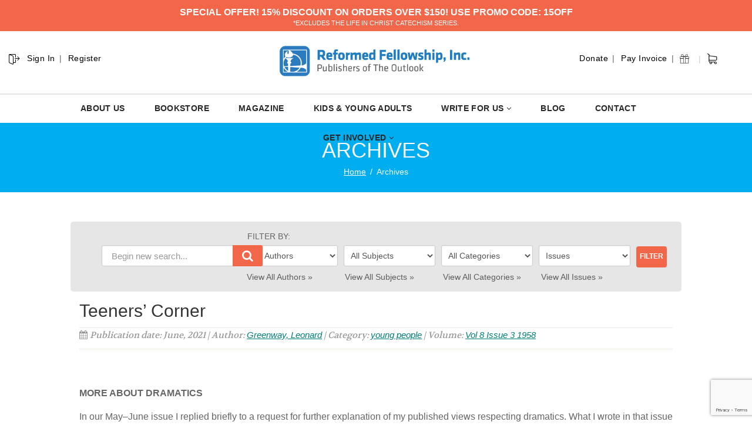

--- FILE ---
content_type: text/html; charset=utf-8
request_url: https://www.google.com/recaptcha/api2/anchor?ar=1&k=6Ld2sKkUAAAAABFaEgrqt0EJ5zhWebWQLqOCXyGk&co=aHR0cHM6Ly9vdXRsb29rLnJlZm9ybWVkZmVsbG93c2hpcC5uZXQ6NDQz&hl=en&v=N67nZn4AqZkNcbeMu4prBgzg&size=invisible&anchor-ms=120000&execute-ms=30000&cb=crlx70vrm1nc
body_size: 48651
content:
<!DOCTYPE HTML><html dir="ltr" lang="en"><head><meta http-equiv="Content-Type" content="text/html; charset=UTF-8">
<meta http-equiv="X-UA-Compatible" content="IE=edge">
<title>reCAPTCHA</title>
<style type="text/css">
/* cyrillic-ext */
@font-face {
  font-family: 'Roboto';
  font-style: normal;
  font-weight: 400;
  font-stretch: 100%;
  src: url(//fonts.gstatic.com/s/roboto/v48/KFO7CnqEu92Fr1ME7kSn66aGLdTylUAMa3GUBHMdazTgWw.woff2) format('woff2');
  unicode-range: U+0460-052F, U+1C80-1C8A, U+20B4, U+2DE0-2DFF, U+A640-A69F, U+FE2E-FE2F;
}
/* cyrillic */
@font-face {
  font-family: 'Roboto';
  font-style: normal;
  font-weight: 400;
  font-stretch: 100%;
  src: url(//fonts.gstatic.com/s/roboto/v48/KFO7CnqEu92Fr1ME7kSn66aGLdTylUAMa3iUBHMdazTgWw.woff2) format('woff2');
  unicode-range: U+0301, U+0400-045F, U+0490-0491, U+04B0-04B1, U+2116;
}
/* greek-ext */
@font-face {
  font-family: 'Roboto';
  font-style: normal;
  font-weight: 400;
  font-stretch: 100%;
  src: url(//fonts.gstatic.com/s/roboto/v48/KFO7CnqEu92Fr1ME7kSn66aGLdTylUAMa3CUBHMdazTgWw.woff2) format('woff2');
  unicode-range: U+1F00-1FFF;
}
/* greek */
@font-face {
  font-family: 'Roboto';
  font-style: normal;
  font-weight: 400;
  font-stretch: 100%;
  src: url(//fonts.gstatic.com/s/roboto/v48/KFO7CnqEu92Fr1ME7kSn66aGLdTylUAMa3-UBHMdazTgWw.woff2) format('woff2');
  unicode-range: U+0370-0377, U+037A-037F, U+0384-038A, U+038C, U+038E-03A1, U+03A3-03FF;
}
/* math */
@font-face {
  font-family: 'Roboto';
  font-style: normal;
  font-weight: 400;
  font-stretch: 100%;
  src: url(//fonts.gstatic.com/s/roboto/v48/KFO7CnqEu92Fr1ME7kSn66aGLdTylUAMawCUBHMdazTgWw.woff2) format('woff2');
  unicode-range: U+0302-0303, U+0305, U+0307-0308, U+0310, U+0312, U+0315, U+031A, U+0326-0327, U+032C, U+032F-0330, U+0332-0333, U+0338, U+033A, U+0346, U+034D, U+0391-03A1, U+03A3-03A9, U+03B1-03C9, U+03D1, U+03D5-03D6, U+03F0-03F1, U+03F4-03F5, U+2016-2017, U+2034-2038, U+203C, U+2040, U+2043, U+2047, U+2050, U+2057, U+205F, U+2070-2071, U+2074-208E, U+2090-209C, U+20D0-20DC, U+20E1, U+20E5-20EF, U+2100-2112, U+2114-2115, U+2117-2121, U+2123-214F, U+2190, U+2192, U+2194-21AE, U+21B0-21E5, U+21F1-21F2, U+21F4-2211, U+2213-2214, U+2216-22FF, U+2308-230B, U+2310, U+2319, U+231C-2321, U+2336-237A, U+237C, U+2395, U+239B-23B7, U+23D0, U+23DC-23E1, U+2474-2475, U+25AF, U+25B3, U+25B7, U+25BD, U+25C1, U+25CA, U+25CC, U+25FB, U+266D-266F, U+27C0-27FF, U+2900-2AFF, U+2B0E-2B11, U+2B30-2B4C, U+2BFE, U+3030, U+FF5B, U+FF5D, U+1D400-1D7FF, U+1EE00-1EEFF;
}
/* symbols */
@font-face {
  font-family: 'Roboto';
  font-style: normal;
  font-weight: 400;
  font-stretch: 100%;
  src: url(//fonts.gstatic.com/s/roboto/v48/KFO7CnqEu92Fr1ME7kSn66aGLdTylUAMaxKUBHMdazTgWw.woff2) format('woff2');
  unicode-range: U+0001-000C, U+000E-001F, U+007F-009F, U+20DD-20E0, U+20E2-20E4, U+2150-218F, U+2190, U+2192, U+2194-2199, U+21AF, U+21E6-21F0, U+21F3, U+2218-2219, U+2299, U+22C4-22C6, U+2300-243F, U+2440-244A, U+2460-24FF, U+25A0-27BF, U+2800-28FF, U+2921-2922, U+2981, U+29BF, U+29EB, U+2B00-2BFF, U+4DC0-4DFF, U+FFF9-FFFB, U+10140-1018E, U+10190-1019C, U+101A0, U+101D0-101FD, U+102E0-102FB, U+10E60-10E7E, U+1D2C0-1D2D3, U+1D2E0-1D37F, U+1F000-1F0FF, U+1F100-1F1AD, U+1F1E6-1F1FF, U+1F30D-1F30F, U+1F315, U+1F31C, U+1F31E, U+1F320-1F32C, U+1F336, U+1F378, U+1F37D, U+1F382, U+1F393-1F39F, U+1F3A7-1F3A8, U+1F3AC-1F3AF, U+1F3C2, U+1F3C4-1F3C6, U+1F3CA-1F3CE, U+1F3D4-1F3E0, U+1F3ED, U+1F3F1-1F3F3, U+1F3F5-1F3F7, U+1F408, U+1F415, U+1F41F, U+1F426, U+1F43F, U+1F441-1F442, U+1F444, U+1F446-1F449, U+1F44C-1F44E, U+1F453, U+1F46A, U+1F47D, U+1F4A3, U+1F4B0, U+1F4B3, U+1F4B9, U+1F4BB, U+1F4BF, U+1F4C8-1F4CB, U+1F4D6, U+1F4DA, U+1F4DF, U+1F4E3-1F4E6, U+1F4EA-1F4ED, U+1F4F7, U+1F4F9-1F4FB, U+1F4FD-1F4FE, U+1F503, U+1F507-1F50B, U+1F50D, U+1F512-1F513, U+1F53E-1F54A, U+1F54F-1F5FA, U+1F610, U+1F650-1F67F, U+1F687, U+1F68D, U+1F691, U+1F694, U+1F698, U+1F6AD, U+1F6B2, U+1F6B9-1F6BA, U+1F6BC, U+1F6C6-1F6CF, U+1F6D3-1F6D7, U+1F6E0-1F6EA, U+1F6F0-1F6F3, U+1F6F7-1F6FC, U+1F700-1F7FF, U+1F800-1F80B, U+1F810-1F847, U+1F850-1F859, U+1F860-1F887, U+1F890-1F8AD, U+1F8B0-1F8BB, U+1F8C0-1F8C1, U+1F900-1F90B, U+1F93B, U+1F946, U+1F984, U+1F996, U+1F9E9, U+1FA00-1FA6F, U+1FA70-1FA7C, U+1FA80-1FA89, U+1FA8F-1FAC6, U+1FACE-1FADC, U+1FADF-1FAE9, U+1FAF0-1FAF8, U+1FB00-1FBFF;
}
/* vietnamese */
@font-face {
  font-family: 'Roboto';
  font-style: normal;
  font-weight: 400;
  font-stretch: 100%;
  src: url(//fonts.gstatic.com/s/roboto/v48/KFO7CnqEu92Fr1ME7kSn66aGLdTylUAMa3OUBHMdazTgWw.woff2) format('woff2');
  unicode-range: U+0102-0103, U+0110-0111, U+0128-0129, U+0168-0169, U+01A0-01A1, U+01AF-01B0, U+0300-0301, U+0303-0304, U+0308-0309, U+0323, U+0329, U+1EA0-1EF9, U+20AB;
}
/* latin-ext */
@font-face {
  font-family: 'Roboto';
  font-style: normal;
  font-weight: 400;
  font-stretch: 100%;
  src: url(//fonts.gstatic.com/s/roboto/v48/KFO7CnqEu92Fr1ME7kSn66aGLdTylUAMa3KUBHMdazTgWw.woff2) format('woff2');
  unicode-range: U+0100-02BA, U+02BD-02C5, U+02C7-02CC, U+02CE-02D7, U+02DD-02FF, U+0304, U+0308, U+0329, U+1D00-1DBF, U+1E00-1E9F, U+1EF2-1EFF, U+2020, U+20A0-20AB, U+20AD-20C0, U+2113, U+2C60-2C7F, U+A720-A7FF;
}
/* latin */
@font-face {
  font-family: 'Roboto';
  font-style: normal;
  font-weight: 400;
  font-stretch: 100%;
  src: url(//fonts.gstatic.com/s/roboto/v48/KFO7CnqEu92Fr1ME7kSn66aGLdTylUAMa3yUBHMdazQ.woff2) format('woff2');
  unicode-range: U+0000-00FF, U+0131, U+0152-0153, U+02BB-02BC, U+02C6, U+02DA, U+02DC, U+0304, U+0308, U+0329, U+2000-206F, U+20AC, U+2122, U+2191, U+2193, U+2212, U+2215, U+FEFF, U+FFFD;
}
/* cyrillic-ext */
@font-face {
  font-family: 'Roboto';
  font-style: normal;
  font-weight: 500;
  font-stretch: 100%;
  src: url(//fonts.gstatic.com/s/roboto/v48/KFO7CnqEu92Fr1ME7kSn66aGLdTylUAMa3GUBHMdazTgWw.woff2) format('woff2');
  unicode-range: U+0460-052F, U+1C80-1C8A, U+20B4, U+2DE0-2DFF, U+A640-A69F, U+FE2E-FE2F;
}
/* cyrillic */
@font-face {
  font-family: 'Roboto';
  font-style: normal;
  font-weight: 500;
  font-stretch: 100%;
  src: url(//fonts.gstatic.com/s/roboto/v48/KFO7CnqEu92Fr1ME7kSn66aGLdTylUAMa3iUBHMdazTgWw.woff2) format('woff2');
  unicode-range: U+0301, U+0400-045F, U+0490-0491, U+04B0-04B1, U+2116;
}
/* greek-ext */
@font-face {
  font-family: 'Roboto';
  font-style: normal;
  font-weight: 500;
  font-stretch: 100%;
  src: url(//fonts.gstatic.com/s/roboto/v48/KFO7CnqEu92Fr1ME7kSn66aGLdTylUAMa3CUBHMdazTgWw.woff2) format('woff2');
  unicode-range: U+1F00-1FFF;
}
/* greek */
@font-face {
  font-family: 'Roboto';
  font-style: normal;
  font-weight: 500;
  font-stretch: 100%;
  src: url(//fonts.gstatic.com/s/roboto/v48/KFO7CnqEu92Fr1ME7kSn66aGLdTylUAMa3-UBHMdazTgWw.woff2) format('woff2');
  unicode-range: U+0370-0377, U+037A-037F, U+0384-038A, U+038C, U+038E-03A1, U+03A3-03FF;
}
/* math */
@font-face {
  font-family: 'Roboto';
  font-style: normal;
  font-weight: 500;
  font-stretch: 100%;
  src: url(//fonts.gstatic.com/s/roboto/v48/KFO7CnqEu92Fr1ME7kSn66aGLdTylUAMawCUBHMdazTgWw.woff2) format('woff2');
  unicode-range: U+0302-0303, U+0305, U+0307-0308, U+0310, U+0312, U+0315, U+031A, U+0326-0327, U+032C, U+032F-0330, U+0332-0333, U+0338, U+033A, U+0346, U+034D, U+0391-03A1, U+03A3-03A9, U+03B1-03C9, U+03D1, U+03D5-03D6, U+03F0-03F1, U+03F4-03F5, U+2016-2017, U+2034-2038, U+203C, U+2040, U+2043, U+2047, U+2050, U+2057, U+205F, U+2070-2071, U+2074-208E, U+2090-209C, U+20D0-20DC, U+20E1, U+20E5-20EF, U+2100-2112, U+2114-2115, U+2117-2121, U+2123-214F, U+2190, U+2192, U+2194-21AE, U+21B0-21E5, U+21F1-21F2, U+21F4-2211, U+2213-2214, U+2216-22FF, U+2308-230B, U+2310, U+2319, U+231C-2321, U+2336-237A, U+237C, U+2395, U+239B-23B7, U+23D0, U+23DC-23E1, U+2474-2475, U+25AF, U+25B3, U+25B7, U+25BD, U+25C1, U+25CA, U+25CC, U+25FB, U+266D-266F, U+27C0-27FF, U+2900-2AFF, U+2B0E-2B11, U+2B30-2B4C, U+2BFE, U+3030, U+FF5B, U+FF5D, U+1D400-1D7FF, U+1EE00-1EEFF;
}
/* symbols */
@font-face {
  font-family: 'Roboto';
  font-style: normal;
  font-weight: 500;
  font-stretch: 100%;
  src: url(//fonts.gstatic.com/s/roboto/v48/KFO7CnqEu92Fr1ME7kSn66aGLdTylUAMaxKUBHMdazTgWw.woff2) format('woff2');
  unicode-range: U+0001-000C, U+000E-001F, U+007F-009F, U+20DD-20E0, U+20E2-20E4, U+2150-218F, U+2190, U+2192, U+2194-2199, U+21AF, U+21E6-21F0, U+21F3, U+2218-2219, U+2299, U+22C4-22C6, U+2300-243F, U+2440-244A, U+2460-24FF, U+25A0-27BF, U+2800-28FF, U+2921-2922, U+2981, U+29BF, U+29EB, U+2B00-2BFF, U+4DC0-4DFF, U+FFF9-FFFB, U+10140-1018E, U+10190-1019C, U+101A0, U+101D0-101FD, U+102E0-102FB, U+10E60-10E7E, U+1D2C0-1D2D3, U+1D2E0-1D37F, U+1F000-1F0FF, U+1F100-1F1AD, U+1F1E6-1F1FF, U+1F30D-1F30F, U+1F315, U+1F31C, U+1F31E, U+1F320-1F32C, U+1F336, U+1F378, U+1F37D, U+1F382, U+1F393-1F39F, U+1F3A7-1F3A8, U+1F3AC-1F3AF, U+1F3C2, U+1F3C4-1F3C6, U+1F3CA-1F3CE, U+1F3D4-1F3E0, U+1F3ED, U+1F3F1-1F3F3, U+1F3F5-1F3F7, U+1F408, U+1F415, U+1F41F, U+1F426, U+1F43F, U+1F441-1F442, U+1F444, U+1F446-1F449, U+1F44C-1F44E, U+1F453, U+1F46A, U+1F47D, U+1F4A3, U+1F4B0, U+1F4B3, U+1F4B9, U+1F4BB, U+1F4BF, U+1F4C8-1F4CB, U+1F4D6, U+1F4DA, U+1F4DF, U+1F4E3-1F4E6, U+1F4EA-1F4ED, U+1F4F7, U+1F4F9-1F4FB, U+1F4FD-1F4FE, U+1F503, U+1F507-1F50B, U+1F50D, U+1F512-1F513, U+1F53E-1F54A, U+1F54F-1F5FA, U+1F610, U+1F650-1F67F, U+1F687, U+1F68D, U+1F691, U+1F694, U+1F698, U+1F6AD, U+1F6B2, U+1F6B9-1F6BA, U+1F6BC, U+1F6C6-1F6CF, U+1F6D3-1F6D7, U+1F6E0-1F6EA, U+1F6F0-1F6F3, U+1F6F7-1F6FC, U+1F700-1F7FF, U+1F800-1F80B, U+1F810-1F847, U+1F850-1F859, U+1F860-1F887, U+1F890-1F8AD, U+1F8B0-1F8BB, U+1F8C0-1F8C1, U+1F900-1F90B, U+1F93B, U+1F946, U+1F984, U+1F996, U+1F9E9, U+1FA00-1FA6F, U+1FA70-1FA7C, U+1FA80-1FA89, U+1FA8F-1FAC6, U+1FACE-1FADC, U+1FADF-1FAE9, U+1FAF0-1FAF8, U+1FB00-1FBFF;
}
/* vietnamese */
@font-face {
  font-family: 'Roboto';
  font-style: normal;
  font-weight: 500;
  font-stretch: 100%;
  src: url(//fonts.gstatic.com/s/roboto/v48/KFO7CnqEu92Fr1ME7kSn66aGLdTylUAMa3OUBHMdazTgWw.woff2) format('woff2');
  unicode-range: U+0102-0103, U+0110-0111, U+0128-0129, U+0168-0169, U+01A0-01A1, U+01AF-01B0, U+0300-0301, U+0303-0304, U+0308-0309, U+0323, U+0329, U+1EA0-1EF9, U+20AB;
}
/* latin-ext */
@font-face {
  font-family: 'Roboto';
  font-style: normal;
  font-weight: 500;
  font-stretch: 100%;
  src: url(//fonts.gstatic.com/s/roboto/v48/KFO7CnqEu92Fr1ME7kSn66aGLdTylUAMa3KUBHMdazTgWw.woff2) format('woff2');
  unicode-range: U+0100-02BA, U+02BD-02C5, U+02C7-02CC, U+02CE-02D7, U+02DD-02FF, U+0304, U+0308, U+0329, U+1D00-1DBF, U+1E00-1E9F, U+1EF2-1EFF, U+2020, U+20A0-20AB, U+20AD-20C0, U+2113, U+2C60-2C7F, U+A720-A7FF;
}
/* latin */
@font-face {
  font-family: 'Roboto';
  font-style: normal;
  font-weight: 500;
  font-stretch: 100%;
  src: url(//fonts.gstatic.com/s/roboto/v48/KFO7CnqEu92Fr1ME7kSn66aGLdTylUAMa3yUBHMdazQ.woff2) format('woff2');
  unicode-range: U+0000-00FF, U+0131, U+0152-0153, U+02BB-02BC, U+02C6, U+02DA, U+02DC, U+0304, U+0308, U+0329, U+2000-206F, U+20AC, U+2122, U+2191, U+2193, U+2212, U+2215, U+FEFF, U+FFFD;
}
/* cyrillic-ext */
@font-face {
  font-family: 'Roboto';
  font-style: normal;
  font-weight: 900;
  font-stretch: 100%;
  src: url(//fonts.gstatic.com/s/roboto/v48/KFO7CnqEu92Fr1ME7kSn66aGLdTylUAMa3GUBHMdazTgWw.woff2) format('woff2');
  unicode-range: U+0460-052F, U+1C80-1C8A, U+20B4, U+2DE0-2DFF, U+A640-A69F, U+FE2E-FE2F;
}
/* cyrillic */
@font-face {
  font-family: 'Roboto';
  font-style: normal;
  font-weight: 900;
  font-stretch: 100%;
  src: url(//fonts.gstatic.com/s/roboto/v48/KFO7CnqEu92Fr1ME7kSn66aGLdTylUAMa3iUBHMdazTgWw.woff2) format('woff2');
  unicode-range: U+0301, U+0400-045F, U+0490-0491, U+04B0-04B1, U+2116;
}
/* greek-ext */
@font-face {
  font-family: 'Roboto';
  font-style: normal;
  font-weight: 900;
  font-stretch: 100%;
  src: url(//fonts.gstatic.com/s/roboto/v48/KFO7CnqEu92Fr1ME7kSn66aGLdTylUAMa3CUBHMdazTgWw.woff2) format('woff2');
  unicode-range: U+1F00-1FFF;
}
/* greek */
@font-face {
  font-family: 'Roboto';
  font-style: normal;
  font-weight: 900;
  font-stretch: 100%;
  src: url(//fonts.gstatic.com/s/roboto/v48/KFO7CnqEu92Fr1ME7kSn66aGLdTylUAMa3-UBHMdazTgWw.woff2) format('woff2');
  unicode-range: U+0370-0377, U+037A-037F, U+0384-038A, U+038C, U+038E-03A1, U+03A3-03FF;
}
/* math */
@font-face {
  font-family: 'Roboto';
  font-style: normal;
  font-weight: 900;
  font-stretch: 100%;
  src: url(//fonts.gstatic.com/s/roboto/v48/KFO7CnqEu92Fr1ME7kSn66aGLdTylUAMawCUBHMdazTgWw.woff2) format('woff2');
  unicode-range: U+0302-0303, U+0305, U+0307-0308, U+0310, U+0312, U+0315, U+031A, U+0326-0327, U+032C, U+032F-0330, U+0332-0333, U+0338, U+033A, U+0346, U+034D, U+0391-03A1, U+03A3-03A9, U+03B1-03C9, U+03D1, U+03D5-03D6, U+03F0-03F1, U+03F4-03F5, U+2016-2017, U+2034-2038, U+203C, U+2040, U+2043, U+2047, U+2050, U+2057, U+205F, U+2070-2071, U+2074-208E, U+2090-209C, U+20D0-20DC, U+20E1, U+20E5-20EF, U+2100-2112, U+2114-2115, U+2117-2121, U+2123-214F, U+2190, U+2192, U+2194-21AE, U+21B0-21E5, U+21F1-21F2, U+21F4-2211, U+2213-2214, U+2216-22FF, U+2308-230B, U+2310, U+2319, U+231C-2321, U+2336-237A, U+237C, U+2395, U+239B-23B7, U+23D0, U+23DC-23E1, U+2474-2475, U+25AF, U+25B3, U+25B7, U+25BD, U+25C1, U+25CA, U+25CC, U+25FB, U+266D-266F, U+27C0-27FF, U+2900-2AFF, U+2B0E-2B11, U+2B30-2B4C, U+2BFE, U+3030, U+FF5B, U+FF5D, U+1D400-1D7FF, U+1EE00-1EEFF;
}
/* symbols */
@font-face {
  font-family: 'Roboto';
  font-style: normal;
  font-weight: 900;
  font-stretch: 100%;
  src: url(//fonts.gstatic.com/s/roboto/v48/KFO7CnqEu92Fr1ME7kSn66aGLdTylUAMaxKUBHMdazTgWw.woff2) format('woff2');
  unicode-range: U+0001-000C, U+000E-001F, U+007F-009F, U+20DD-20E0, U+20E2-20E4, U+2150-218F, U+2190, U+2192, U+2194-2199, U+21AF, U+21E6-21F0, U+21F3, U+2218-2219, U+2299, U+22C4-22C6, U+2300-243F, U+2440-244A, U+2460-24FF, U+25A0-27BF, U+2800-28FF, U+2921-2922, U+2981, U+29BF, U+29EB, U+2B00-2BFF, U+4DC0-4DFF, U+FFF9-FFFB, U+10140-1018E, U+10190-1019C, U+101A0, U+101D0-101FD, U+102E0-102FB, U+10E60-10E7E, U+1D2C0-1D2D3, U+1D2E0-1D37F, U+1F000-1F0FF, U+1F100-1F1AD, U+1F1E6-1F1FF, U+1F30D-1F30F, U+1F315, U+1F31C, U+1F31E, U+1F320-1F32C, U+1F336, U+1F378, U+1F37D, U+1F382, U+1F393-1F39F, U+1F3A7-1F3A8, U+1F3AC-1F3AF, U+1F3C2, U+1F3C4-1F3C6, U+1F3CA-1F3CE, U+1F3D4-1F3E0, U+1F3ED, U+1F3F1-1F3F3, U+1F3F5-1F3F7, U+1F408, U+1F415, U+1F41F, U+1F426, U+1F43F, U+1F441-1F442, U+1F444, U+1F446-1F449, U+1F44C-1F44E, U+1F453, U+1F46A, U+1F47D, U+1F4A3, U+1F4B0, U+1F4B3, U+1F4B9, U+1F4BB, U+1F4BF, U+1F4C8-1F4CB, U+1F4D6, U+1F4DA, U+1F4DF, U+1F4E3-1F4E6, U+1F4EA-1F4ED, U+1F4F7, U+1F4F9-1F4FB, U+1F4FD-1F4FE, U+1F503, U+1F507-1F50B, U+1F50D, U+1F512-1F513, U+1F53E-1F54A, U+1F54F-1F5FA, U+1F610, U+1F650-1F67F, U+1F687, U+1F68D, U+1F691, U+1F694, U+1F698, U+1F6AD, U+1F6B2, U+1F6B9-1F6BA, U+1F6BC, U+1F6C6-1F6CF, U+1F6D3-1F6D7, U+1F6E0-1F6EA, U+1F6F0-1F6F3, U+1F6F7-1F6FC, U+1F700-1F7FF, U+1F800-1F80B, U+1F810-1F847, U+1F850-1F859, U+1F860-1F887, U+1F890-1F8AD, U+1F8B0-1F8BB, U+1F8C0-1F8C1, U+1F900-1F90B, U+1F93B, U+1F946, U+1F984, U+1F996, U+1F9E9, U+1FA00-1FA6F, U+1FA70-1FA7C, U+1FA80-1FA89, U+1FA8F-1FAC6, U+1FACE-1FADC, U+1FADF-1FAE9, U+1FAF0-1FAF8, U+1FB00-1FBFF;
}
/* vietnamese */
@font-face {
  font-family: 'Roboto';
  font-style: normal;
  font-weight: 900;
  font-stretch: 100%;
  src: url(//fonts.gstatic.com/s/roboto/v48/KFO7CnqEu92Fr1ME7kSn66aGLdTylUAMa3OUBHMdazTgWw.woff2) format('woff2');
  unicode-range: U+0102-0103, U+0110-0111, U+0128-0129, U+0168-0169, U+01A0-01A1, U+01AF-01B0, U+0300-0301, U+0303-0304, U+0308-0309, U+0323, U+0329, U+1EA0-1EF9, U+20AB;
}
/* latin-ext */
@font-face {
  font-family: 'Roboto';
  font-style: normal;
  font-weight: 900;
  font-stretch: 100%;
  src: url(//fonts.gstatic.com/s/roboto/v48/KFO7CnqEu92Fr1ME7kSn66aGLdTylUAMa3KUBHMdazTgWw.woff2) format('woff2');
  unicode-range: U+0100-02BA, U+02BD-02C5, U+02C7-02CC, U+02CE-02D7, U+02DD-02FF, U+0304, U+0308, U+0329, U+1D00-1DBF, U+1E00-1E9F, U+1EF2-1EFF, U+2020, U+20A0-20AB, U+20AD-20C0, U+2113, U+2C60-2C7F, U+A720-A7FF;
}
/* latin */
@font-face {
  font-family: 'Roboto';
  font-style: normal;
  font-weight: 900;
  font-stretch: 100%;
  src: url(//fonts.gstatic.com/s/roboto/v48/KFO7CnqEu92Fr1ME7kSn66aGLdTylUAMa3yUBHMdazQ.woff2) format('woff2');
  unicode-range: U+0000-00FF, U+0131, U+0152-0153, U+02BB-02BC, U+02C6, U+02DA, U+02DC, U+0304, U+0308, U+0329, U+2000-206F, U+20AC, U+2122, U+2191, U+2193, U+2212, U+2215, U+FEFF, U+FFFD;
}

</style>
<link rel="stylesheet" type="text/css" href="https://www.gstatic.com/recaptcha/releases/N67nZn4AqZkNcbeMu4prBgzg/styles__ltr.css">
<script nonce="E-A6Iq6Tp-k3NezDkLNflw" type="text/javascript">window['__recaptcha_api'] = 'https://www.google.com/recaptcha/api2/';</script>
<script type="text/javascript" src="https://www.gstatic.com/recaptcha/releases/N67nZn4AqZkNcbeMu4prBgzg/recaptcha__en.js" nonce="E-A6Iq6Tp-k3NezDkLNflw">
      
    </script></head>
<body><div id="rc-anchor-alert" class="rc-anchor-alert"></div>
<input type="hidden" id="recaptcha-token" value="[base64]">
<script type="text/javascript" nonce="E-A6Iq6Tp-k3NezDkLNflw">
      recaptcha.anchor.Main.init("[\x22ainput\x22,[\x22bgdata\x22,\x22\x22,\[base64]/[base64]/[base64]/[base64]/[base64]/UltsKytdPUU6KEU8MjA0OD9SW2wrK109RT4+NnwxOTI6KChFJjY0NTEyKT09NTUyOTYmJk0rMTxjLmxlbmd0aCYmKGMuY2hhckNvZGVBdChNKzEpJjY0NTEyKT09NTYzMjA/[base64]/[base64]/[base64]/[base64]/[base64]/[base64]/[base64]\x22,\[base64]\\u003d\\u003d\x22,\x22w5vCqU7Cv8O4w6rCgFVYIDDCv8Ksw45WecKCwplfwonDuAbDghoHw64Fw7UBwoTDvCZCw4IQO8KzfR9KWSXDhMOrbCnCusOxwp19wpV9w5XCu8Ogw7YLc8OLw686aSnDkcKSw4Itwo0ZW8OQwp9lB8K/wpHCjUnDkmLCp8ORwpNQQ2c0w6h1ZcKkZ3cpwoEeGsKXwpbCrG1PLcKOesKeZsKrN8OOLiDDoVrDlcKjRsKJEk9Ow7RjLi/DmcK0wr4TaMKGPMKRw5LDoA3CmCvDqgpgGMKENMKswqnDsnDCpx51eyrDjgI1w5Fdw6lvw5fChHDDlMOPPyDDmMO0woVYEMK/wrjDpGbCq8KqwqUFw7J0R8KuFsOcIcKzWcKnAMOxeEjCqkbCp8ORw7/DqRnCuycxw6MzK1LDlcKvw67DscONfFXDjhTDqMK2w6jDskt3VcKJwpNJw5DDpyLDtsKFwpguwq8/[base64]/DhwTCsE7CrcKXPsOCeksjDURMKMOUw69Rw5JqVsKnwrPDuGEzGTUAw63CixM8UC/Csw0RwrfCjT4UE8K2UMKJwoHDinxbwps8w6zCtsK0wozCgRMJwo9ow5V/wpbDgjBCw5o9Fz4YwpYiDMOHw4HDgUMdw60GOMOTwrTCrMOzwoPCgGZiQEQJCAnCuMKXYzfDjCV6ccOfNcOawoU4w57DisO5OFV8ScK/fcOUS8OSw5kIwr/DmcOmIMK5CMO+w4lifip0w5Ufwrl0dRsLAF/Ck8Kwd0DDqsKCwo3CvSjDgsK7woXDkBcJWz8Tw5XDvcONA3kWw4xVLCwZPAbDniwYwpPCosOHNFw3flcRw67CrDTCmBLCtMK0w43DsA9Kw4Vgw7obMcOjw7nDnGNpwpg4GGlpw402IcOYHg/[base64]/[base64]/PsORw6kNw5nClAAaaUsswonCm0rDlcKBF1PCosKIwpE5wqvCmVDDmhIAw4MxKMK+wpYPw4owBVTCkMKSw60hwofDqg/[base64]/ESQ9w5rDssKXNMK0wpMdw4dsfzshRTXDoXkgA8OMYT/ChcOsRMKhCk8/MMKfLMKbw6rCmwPDl8Omwqh1w6ViJUh5w4bCrDYbF8Obwr8bw5DCisK8LRIowoLDnC55wpfDlTtpLVHDqmrCuMOMckROw4DDoMOqwr8Cw7DDrEbCqFLCozrDkGMoZy7CqsK1wrV7F8KHMCYMw7FQw59uwr/DuCUIGsOPw6nDhMK1wrzDiMKYJcK+G8OGBMKqNMKoRcK3wojCkcKyb8KcWzBYwq/CqMKsRMK2a8O/YifDpEjCjMOIwq3CksOIMCQKw6rDisOhw7pyw53CjMK9wrrClsK+f3bDsHbDsE3DiFzCtcKqIGDDiCo0YMOHw6w7GMOrYsOVw78yw4LDr13DvCUVw4HCqcOhw6EIcMKnPxk+K8OgCXTChhDDuMOaUBkIVsKTZhIkwpthSUPDu30yHn7Cm8OMwoQ5Z0nCi2/CqmDDjgM/w4R1w5fDtsKTwq/CjMKDw4XDpnHCucKoK17Ch8ObB8KBwqUOOcKsWMOew6Uiw4glByTDpiHDomoPdMKjCkLChjrDmlsvXTNdw4Euw5lMwrAxw7PDjnrDvsKrw4g1fMKTE0rCoB8pworDqsOick55RcOmEcOuUk7Dn8KvLgBEw7sZHMKtQcKkHlRJCsOLw6DDpGJcwoQMwp/CilTCnxvCpy8gXVzCncKIwqHCo8KdQFXCvsOcazQbNlAGwojCqcKGa8KLNRrCjcOGMCF8cBIsw7YRXMKuwpDCs8OMwq1fc8OGCHAmwp/CqTV5X8KRwpTCrHwKbxxOw5vDh8OAKMOFw6jCnzdnB8K+YVXDsXzCv0QjwrYXTMOTXMOWwrrCjmbDkQoCScOaw7NhfsKiwrvDo8KswrBPE081wo/ClsOwaC5maD7DkkkZQcOVLMKNB15fw4rDjA3DpcKIacOlHsKbMMOVVsK8C8Opw7l9wpFgZDDDggQ/GDfDjzfDggkXwqtvEQZVdwMHDTHCuMK4UMOxKcOCw6zDgQzCjR7DnsO8woTDiWxCw67Cu8OFw4UQPMKDaMOmw6jDpDHCoBbDnTELfMKoYE3DvBNxGcK0wqkgw7F+ScOofT4cw5vCmjdJRgU7w7/DksKDDR3Co8O9wq3DscOKw603JVQ+wpTDucK3woJ7esKPwr3DmsK8GMO4w7TCgcKmw7DCgVc6bcKnwpx/[base64]/w4nDmGHCocO2woBCw7fDlsOlw7TCvD/Ds8Kqw7cAYMOCVwfCoMOiw6x/NkNww7cET8Opw5rCpmfCtcOkw57Ckg7Ci8O7cmHDmW/CvR/CthR3YMKhZsK1U8K8UcKawoVPcsKwQ2FawphOH8Knw5jDrg8DQlI7WQQew6TDiMOuw4w0XsO5JzwabBd1fcKuE05gLRdvICZ6w5M4YsO3w4kkw7rChsODwq0hfmR7ZcKFwplbw73CqMORQsO4cMKqw6/DkMKGe10Aw53Cl8KjPsKWR8Kewq/[base64]/DncKuw6RELi4Uw5/DjMKuIsKSwpTDucKyw4thwrFREUJcZiPDisK5U0TCmMOHw4zCpETCvA/CjMO2JcKdw60Ewq/CtVx3PSAiwqvCsiHDqsKBw5HCrlIgwpkbw59ETMOKwqbCqsOaFcKXw4l4w6lewoYBYWshAQHCsl/[base64]/[base64]/DklZUwqtgw6MYMEl3wr/DrMOfBsOZdcKjKsKlaFJFwqh4w6DDtmHDvx/CrnUGL8K2wqBXNcKewppkwrnCnlfDhF9awr7ChMK/[base64]/DgFBTw6HCvgNgw6nDksKvwoXDoBbCpsOOwpZzwprDn1DCmsK6LTACw5vDlz3DnsKoZsKWdMOMLFbCm25wUMK2WcOrQj7Cm8OFw6lGJX7DrGp4WsKFw43CnsKBW8OIBsO/L8Kaw53CpVPDnA7DuMKIUMKKwo08wrPDgQwiUVbDpjPCnGZKEHc9woLDmHrChMO/axPChsKnMMK1ScO/XD7Ci8K1w6TDlsKoDx7DlGPDvDETw4PCv8KGw5/Cm8KnwqRPQx3CtsKZwrdpPMKSw6DDlBTDo8OnwoXDl0NxTsKLwrY9FsKWwonCsH9UTFLDs1MTw7jDh8Kcw7cBWRDCqQViw5/Cn0oFAGrDvWV1Y8O9wrh5JcOAb25dw7/CqMKMw4fDgsO1wqbDsHLDjMKSwq3Ck1PDiMOkw67CgMKIw7BZCSLDicKOw73DgMO6BQgcJUnDisOPw7oLbcOMVcKgw7MPW8Kaw4EmwrbDocO6w7fDr8KbwpnDh1PCiSTDrXDDk8OnT8K5NcOtU8OZwpvCgMOBcXjDsB9Ywrw+wpkYw7XCk8K8wrh/wr/Cs1s3a2YNwrg2w4DDkBzCpU1Twp7CuhlcNlzCgHluw7HDqAHDmsO0WWpsAsKlwrHCr8Klw6UkPsKcw4rClx7Clx7Dj2YXw7h3aX4ow6JvwqpBw7h9FMK8ST/DiMO5dCLDj0vCmAvDv8KmYH8sw5/CtMONVTbDscOeQ8KfwpJIc8O/[base64]/DnlwnG8OndsKcw6LCq8KZNwXCrcK4MsKnw63ClCDCjgPDl8O6DhlcwofDrsOMegkGw55nwoEIE8KAwo5iLcOLwrfDrSnCiyQ8GcKIw4fCjD1Fw4PCuiNvw7NQwrNuw4oQdQHClR/DglzChMOZOMOuVcKzwpzCncOrwqRpwo/Ds8OkSsO1w4JEwoRwbWlIOQohw4LCi8KeDlrCo8KOV8OzD8KkBynCoMOwwpzDsTI1ezvDlcK1X8OUwqgXbTLCr2ZewofCvRTCkX7CnMO6c8OOUHrDsDrCtTXDqcOGw6/CkcKQw53Dmgk5w5HDtsK5HMKZw4RPQsOmQsKLw79CM8KLwpo5W8KGw4DDjjwaO0XCnMKzV2hxw6FHwoHCjMKvGcOKwotjw6vDjMO8FXJaLMK/[base64]/wo92TGLDicKqwqDCtFElw6zContjBsKEfwzDucKfwp7DvsODWkVlTMOSUX/DqhULw7zDgsOQO8OXwo/CsjvCoU/[base64]/Dn8KnMy7DoDBowrspa8KgGMO6YS3CuwE4VR0QwrLCuUUiCAFHXMKIGMKewog3wp1KSsKrOXfDsxzDq8KRbW3Dnzd7JcKVwqvCnHfDu8KRw4xIcibCo8K3wqrDs1Aow5/DqXDDv8K7w7DCtjjDil/[base64]/woHCs8OOFVh6wqIuw7F1exjDusObw58cG8OVwoTDqBBaNcOLwp7DkGdqwqBAJcOCUHXCq27Ct8OSw4B6w5PCvMO5wq7Cr8KYL0PDjsKPw6scGMOgwpDDgDg5w4AOGyN/wpRwwqvCn8KoVHVlw4BUw7rCnsKRJcKiwo96w4EEW8Kewpkgwp3DlAx/JgRBw40gw7/DmsKjwqrCv09xwq0zw6bDmEvDiMOrwrcybcOJGxnCok8BKizDs8OXPMKcw6pvWkvCkAMaTsOCw7DCpsOYw5jCpMKCwoHCg8O9MAnCv8KMdsOgwpXCiRtYFcO1w6zCpsKIwpPCl27CkMOaMi1hXcOHUcKGbT9gXMOqOSXCt8KVUQERw71cTA9rw5zDm8Ouwp/CscKfbwAcwpkXw6dgw5HDhSJywpguw6bDucOlH8Kmwo/CjAfChcO2GjsAJ8OVw7vCrycrf3HCg3nCqSVOw4nDu8KReTHCohg2UsOJwqDDs23Cg8OSwoZLwpx1MRUyCnNMw7bCg8KJwpRvIWLCpTHDtsO0w6DDsw/DsMOQDS7Di8OmM8K/Y8KPwo7CnwTCh8K7w4nCnDzDpcO0wprDlMOjw74Qw70PQ8KuTA3CusOBwobCkUnClsO8w4/Dlg8nOMO4w5LDkwbCqnDCusKhA1HDhBnCkMOUSHDCmVtvWMKZwo/CmTcwaS3CqsKLw6cQS1cowpzCixnDiXJUDVpww6rCqQc7HmBEby/CvFB+wp/[base64]/Dg8KUw67CjMOjwqYEKsKtPCN3w5oPwqlKw5/DtGMJHcOlw4/DucOXw6rCgMKzwqHDkhoewozCqMOcw75wIcOmwo1VwpXCsXPClcK6w5HConk1wqlzwp7CvQjDqsKfwqZhcMOjwrzDu8K8VADCkEJGwrXCuzBaUcOYwrI6QUHCjsKxc2TCuMOSVcKTMcOmMsK2O1rCm8Olwo7Cv8KRw5rCgwxaw7Iiw7VxwpFFR8KDwpERCF/CjsOjSGvCjjcBCV8cFw3CocK7w6LCncOSwo3CgmzDnxtfNxTChkZvTsKMw6bDrsKew43Dl8O+XMODGyjDnsKmw48Hw4pEEcO/UsKbRMKlwrhNBw9TW8K5W8OowrLCp2tQLWnDucOCGSNvQMK3dMObCVVMOcKGwqx0w6hNTWnCo0Mswp7Dsxxrehdnw6fDi8KkwogoK1DDoMKlwpQ1Vk91wr0Mw6NdDsK9SjbCtMO5woTCnwcOBcOEwqZ/wqsCdMKJOsOfwrRnG00qG8KgwrTDpjPCpCI1woxyw77CvcKBw45MbmXCnTJZw6IKwrnDs8KNfGQTwqvDnUskAzkmw7LDrMKgRcOnw6bDosOswrPDn8KFwoYLwplhEQZ/D8OewpTDphcRw4nDt8KtQcKhw5/DicKowrbDrcKywp/CtMKuw6HCrT3DiWPCmcK5wq1bRsOXwrYqDHjDv1gLGk7DssOrWcOOb8OCw73Dj299eMKqDFnDmcKrf8OXwqFwwphiwoBRBcKtwoB8TMOccR1JwpZ/w5PDoRHDnUIsAVHClnnDlwlMwrkVwpjDlGAMwqjDucKAwo0HCQ7DhjTCsMOodkHDhcOUwocSN8OYwqHDgTphw6ASwqXCr8OIw5AfwpdyCErCjm0FwpB4wpLCj8KGDGfCuTBHFknDuMOIwr8IwqTChRbDucK0w4PDhcKmekcLwq8fw49/IsK9aMKsw4jCscOBwrzCvsONw4U/[base64]/DoMKvwpwyGQLDiCnChkVRe1c4wrVKOsKuw7PDi8K2w5vChcOxw5fCtsOga8KRw7UMJ8KiJg8HSETCqcO6w5s9wqYVwpUtJcOMwqfDjQNowrs/P35XwrBqwoRPAsK0fcOBw4PDlsKZw71Pw7/Cj8OywrPDq8OGTTnDujLDuxAYLjd/HG/ChcKQW8K/fMKFCsOpMMO0bMOfK8Ozw5bChiwrRcKXZz4kw4LCtETCisKowr/DoWLDhzp6w5t7woTDp18mwqLDp8KJw6jDo3DDl3PDtjjDhXkbw7fDgRAyLcKLew3DjsOmLMK/w7fClxoqRMK+FnrCvmjCkysgw6lMw4TCtwPDskDDqVjCokNxdMOGA8KpA8K/dFLDj8OPwrdjw4TDscKDwpHCsMOWwrrCmsKvwpjDusOow5o9f1EkdmLCscOMOWZ2wogIw6E0wr3DhRDCvsK8FHPCtxfCgFDClTNKaynDtiR6XgowwooNw4E6Wg3DoMObw7jDrcOLNRBwwpJTOsK1w7gqwphdSMKFw5nCgRohw4JKwrXDiihxw5t/wpjDhwvDu1TCm8Oow6DCkcK1NsKtwqrDnUF+wrc7wpg9wpJDb8O2w5tTKVFzFCfDgEnCt8O8w6DDmQ/[base64]/ClQdsOEUZbEDCtUvDlSTDuzxKH8O2wqtyw4TDiVLCksKOw6XDo8KsQUnCo8KFw6I1wqvCicO9wpALbcKdRcO3wqLDoMOGwqp/w5k9IcKywq/CrsKEBcK9w5s9D8Kiwr9yQjbDgxnDhcOsbMOYRsORwprDlDMAV8O8TMKswoZgw5hMw5ZMw51qcsO2IXXCnAVJw7o2JGREU0/Cq8KmwrgbNsOZw5rDg8KPwpZ5XStACcOiw68awoVVOB1eT1vCu8KrGnfDmcOJw6YLAjLDt8Oow7DCulPDuT/DpcK+W3fDgAs7HmjDjsKmwp/DlMKFPsOAIH5twp0Mw7jCgMOQw4HDlAE7U1xKABFLw6wNwq4bw5MsdMKywoZ7wpYgwobDnMOzB8KfHB9pRyLDusKow4cIHsOWw78LesK3wpV1K8OjFsOBXcO/LMKswoTDun3DosKXXjp2Q8Ohwp9lwo/CgRNRa8KBw6cfZjbCkS8lFTIvahPDv8KHw6TCrl3CiMKIw4MZw5w/wqEtDcOnwrAjw4tDw6bDjHZgDsKDw543w7IKwo3CtW4SNUnCtcOydRQUw5HCtcOVwoTCjC7DncKgMmwhPVR9woQTw4HDolXDiSx5w61aCnnCg8KKNMOuJsKcw6PDmcOTwp3DgQvDvF1Kw5vDiMKxw7h8TcK/[base64]/[base64]/ClnDDj2/Cr8KJwo7CmcKGO8OYDMKlw5lyOMKawqYLw6zCqcK7bsONworDokBzwoTDjTwQw6FXwq3CiAoHw5fDrcKRw5JEMsK6X8KvX3bCiT9QW0wANsOQIMKWw5gGDU/DqlbCsWTDssODwpTDmAUawqTCrnnCtjPDqMK/[base64]/w4BLw6zCsHsUw4Mhw7fDjcOjdGAiw4UWH8KXIcO3bC1ew67CtcOpXwMrwofDpRNzw4VjJ8K8wp0CwqMTwrlKOMO9w7ERw6RGTjBCN8OXwrg/[base64]/GsK9RmJkN8ODw4R/[base64]/CrGVDwplsPxxnw5Rqw6DDs8KDAmTCqXnCksOBYQLCogrDi8Oawp5PwqTDiMOzA0LDqBUIPnTCr8OKw6TDusOIw4IAT8OKSsOOwrJcImsqc8Onw4F/w6Z3TnMcLmkfU8OWwo5EUwFRTWrCnMO1O8OHwojDmh3Dr8K+QjzCvBPCgFFKcMOpwr8ww7XCocKBwoFEw6ddw4R0EWoZA2YSHHXCt8KkRsKPVgUUJMOWwoMHY8Odwol8acKkGxgWw5ZONcOZw5TCrMOTZkh/w41Ow4XCuD/Ch8KFw4NmDh7CucKMw6zCsg91JsKdwp3Dn03DkMOcw6Yqw5VLG1fCoMOnw6vDoWHCvcKiVMOVMVRewoDCkRUySCUYwoB6w5HClsOVwofCv8O/[base64]/DlMOWQyjDv8KhwpNewo3Cg8KgT8Opwr3CicOwwr3CnMOjw7bCjcOlb8ORw5nDgWZHFm/CsMKZw5fDjsOrVjM/[base64]/CgGXDohUedU0cBsOEwrnClcOxwqtuQVgow4Y0PCrDpUcFMVE7w4hew6d/[base64]/[base64]/w7txEAbDtsK5TMKkw6leMsOIw5Ukwq/CjsKANMKaw5wJw7FnasOWb27CosOxwpNow6/CpMK2wqrDscOeOzDDqsK6FBTCvW/CiUnCs8Kiw68cOsOuVX5sKw1gIk43woDCgiMEwqjDljTDtsKsw4UAw7zCjVwpIC/DoEkWLW3Do2o9wooBAG/CjcOdwq3ClylXw6pjw4LDssKowrjCg3XChMOJwqIwwpzCpMOSZ8KEGgAPw4YUIsK9YMOKHiBbeMKLwpDCsg7DslpOw7l+LMKDwrHDpcO3w4p4bMOkw7/[base64]/acKyw45sI8OKwphoPHfDh2fCnwLCsMKqecOPw7jDjwJww6MHw7MTw4xbwqxawodtwrtVw6/CrUXCtBDCojLCuENwwpN3Z8KawrxmdTMcBR8Ow6NBwqkSw7DCrBdGTsKCL8KEY8OEwr/Dg3JcS8OrwqXCt8OhwpfCt8Kqwo7CpHsCw4APMinCv8Ktw4B/EsKIf2NOwpIHcMKlworChE4ow6HCgV3DnsKew5E4Dz/[base64]/esO3I8Kow6TCrcKCw4h7VBrCqQfCncOrdMKgwp7CpcO6HVIAdcOCw6Ybaj0vw59HFDHDm8O8AcKBw5o2S8Kbwr92w5fClsOJw4PDq8Otw6PCrcK0dB/DuSkhw7XDvBfCriDCocKvK8OUw7hafMKvw6dZW8Otw69bXlAPw7pJwoDDi8KAw53DsMKfYhYodsONwr/CpGjCv8ObXMK1wp7Dj8Ogw5vCgR3DlMOFwrRtDcOZW14gGcOKJF7DsnEySMObF8KdwrBDEcOnwprCsjUEDHwhw7wFwpbDo8OXwr7Ci8KWFQZubsOTw6JhwqvCiFx5VsKAwoLCucObJikeNMK7w4FSwofClsK7F2zCjV/CqMK4w6dNw5jDocOYA8KPZATCrcOeKHHDisOdw67Cu8OUw6pfw5jCksKnWcKtSsKZTnvDmsOIf8K9wpIEJgJCwqPDncOiOH8VPcOBw4Y8wqfCpMKdCMO4w7Rxw7g/Zkdlw5ZSwrpMdShmw7ByworDm8KoworChcOvIFnDo1XDh8O3w5E4wr1+wqg2w4o7w4p3w6jDs8OQRcKiYcOrVkIKwo7DjsK3w6fCvMO5wpwsw43Cg8OVZhcNOsK6CcOFE0kgwpDDusONLcO0WiJLw7PCh13DoFgYEcOzTHNCwpbCj8Krw7/DgWJXwpkfwoDDnFnCiQfCicO3wpzCtS1kUMKZwojCpADCgCY6wrx8wq/CjMOKNwlVw5w/wozDusOqw49qGjPDlMOtMsK6IMOIFzk4XTJNE8OJwqhBATDCisKrHMKfTcKewoPCrsKLwoFyN8KqK8KUY25QVsK0esKePsKIwrkKN8OVw7vDp8OdXHrDhWfDgMKnOMK+w5U2w4bDlcOQw6TChsOwJVjDv8O6IX7DhcKOw7DClMKfB0LDucK2V8KNw6o2w6DCucKbSV/CiEF4aMK/wr7CpEbCl2NbO1bDscKPQyTChifCuMOxIXQeBmbCpgTDjMKAIA7Dv13CtMOAUsKFw7Ysw5rDvcOMwqdOw77Dgw9jwpjDoRnChBXDqcKIwpsEaSHCtMKbw4LCohbDosKnVcOswqkQGsOqMkPCmMKqwrjDnEzDn0RPw44+OiolYF82woNDwqLCm1h5MMKSw5V8dcKcw6/CtcOQwqXDlSxUwr4Ow6U9wqxcVh3ChCMAAsOxwqHCnTXChihBN1rCkMOcFcOCw53DgHfCqFd6w4wKw7/DijbDtAvCuMOYE8OnwqQYCH/CvsOAPMKGasKFf8OdTcO1DsKdw7DCqFdFwpNSZ2sUwoBOwqwDN1V5JcKMMsOIw4HDmsKoD1PCvCxseT7DkTbCvn/CiMK/[base64]/CgsOfw5fCglk7w4bCtjTDmyzCqitGw7cBw5nDo8OEwo3DlcOAX8Kgw6PDhcOkwrzDpH93aRTChsK4SsOIwokmWnxrw5FGEGzDjsOsw7TCnMO0DkLDmhLChG/DnMOAwowaCg3DhsORw5R3w7LDkU0mJMO+w7dLIEDDtWx2w6rCnsOWOMKOQ8K2w4gZRsOTw7/[base64]/FsK7wo7Ct2PCo01+w6chw7DCghTCkkHDrnbDr8ONO8O7w4wSe8OuJgvDicOyw4LCr30IIcKTwp/Dm1rDjXVqfcOEd17DiMKHLTnCrTfDn8K5EMO8woh0HyXCrAfCpS9nw4nDnEbDpsOtwoRTCmt2GQR4NloVIcOlw5cheGbDlMOuw7jDiMOSw5zDjWvDuMKxw57Dr8Obw6gLYXPDoG8tw6PDqsO7NMOKw7vDqhjCpmkIw5wBwrs0bMO5wqrCksOwVmhWJSHCnDB5wp/Dh8KLw4VQaH/[base64]/Dn1pWw54bNsKAXioSUFA6b8Kmw6TDscOZwozDicOiw7MEw4dXdDnDpMOBbErCiwN4wr94Q8KywrbCjcKgw4/DgMO0w603wpQFw6/DmcKbMsKAwrzDnnpfZ13CqMOBw4xpw7c4wpMewqrCrhISR0ZYDEZBZsOZCcOaf8K9wofDtcKndMOGw7Bowohhw78UbQTCuDwOUEHCpBXCqcKBw5rConFVcsObw6PCs8K8FMOqw43Cimt+w4bCqUUrw6VhFcKJBUrCrVBNZ8OwPcKbJsK/w6o/wqkgXMOFw7vCmMO+SlbDhsKow4TCssKkw6JTwo8JCkodwqrCu34XGcOmQsKzX8Kuw4IBfCvDiUd7A39rwqXCi8Kpw7lMTMKNAnJDZi5qesO9dCwrfMOcU8O3GF8zRMKRw6bCh8Kpwp/[base64]/DrsOIF8OPwoNzw7xZw77DncKSwrQ5wqXDgcOEXcOFw4F3w7k8D8Ocah/Cv3rClHxLwrfCosKSOh7Cplc8MWrCpMK0bcOswpdCw7XDn8O9OBlDI8OeZXpGSsO+f2LDuwVlw4DDsHBgwqHCvC3CnQZEwoIxwqPDtMO4wq7DhVA5LsONAsKwUToGRQXDkE3CksK1wrXCpzhNw4/[base64]/DjSNew57DsEjDkHrCpcK/w4rCsCtUU3LDtsODwpFVwrlaCsK2H0vCkMKDwofCqjMiBmvDtcOpw7F/MG/Cs8O4woVEw7HDuMO+J3p1acKWw79XwrTDo8OUJsKyw7vCnMKLw6AdXGNGwqbCkSTCpsODwq3CvcKHC8OMwo3Ckg9ww5TCqX5Dwp/DiExywrQLw5jChWQMwqJhwp/CjcOAfmLDhEHCgXLCgCgyw4fDuVLDixvDrR3CmcKww7rCol8dUMOEwojCmyhuwqjCgjnCjj7Dk8KYYsKFR1PCvMOXw6fDjEvDqREPwpFEwrTDg8KTDMKNcsO4bsONwpxfw6svwqUZwrcsw6zDqU/Ck8KJwqDDs8KFw7TDnMOowpdiHy/[base64]/Dg8KNw7PDrSA4f8OVV8K6NyzDmAjDjGrClcOkXgnDriRFwqIKw4XCh8KRDk9ww7kkwrrDh37CmWbDlBDDjsOdcTjDvUcQMk8Tw4l7woHCm8OTXhhUw6YXbHAGW0kNORnDocKDwp/Dvw3DmUdxbiEcwrvCsEnCtTPDn8KiC3LCr8Kyf0TDvcKCaQ5YCTJRWShANBXCog1Mw6xywpUmTcO6ZcK/[base64]/CmHAKWcOYHcKaLBonEgbDocOGw5HCncKyw69wwpPDvsO8dhQOw7LCuWLCisKgwrQGH8O6w5TDt8KINBjDi8KLSH/[base64]/[base64]/CpmMYw5gxZDUyw7PCumk0OCMnw5HDnnFTUxTDjsK8S0XDn8O4w55Lw6ZLYcKmZWYWSMOwMWF7w4dcwrIAw5rDq8OTw4EeCQAFwopAE8KVwoTCkG09CUVmwrdII37CnsKswql8wqwPw57DtcKQw6kRwpUewr/DoMKzwqLCkWXDmcO8bxJqBgMxwohbwrFNfsORw6jDrn0GfDzDq8KOwp5twq8tS8OtwrUwZDTCjV5cwo81wrjCpAPDoCMpw4nDqVzCpx/CisKDw6IeLC86w59bLsKYdcKPw43CmmDCvErDjjHCisKvw7LDk8OIJcO1G8OywrkzwrUISlpZRMKZNMKCwoxOSWo4bWZ+dMO2EHt6Di7DlcKcw54Cwq40Iy/DjsO8Y8OXLsKvw7jDpcK9Ejd2w4vCuxZzwqVBCcKODsKCwoTDolfCrMOte8KOwplYayvCpMOdwqJDw6Idw7zCtsOjUcKRRHZITsKBw4rCtMOhwopGd8Obw4vDhMKuSHB7bsK8w4tCwqY/R8OYw5cmwpAaAsOTwocpw5BSFcONw7wowobDlnbDq1vCtsKyw7ckwrvDkBXDi1dxR8Knw7BgwoXCocK0w5zCmlLDg8KTw6l0TBXCu8Opw4vCg0/[base64]/Dg0nDlQJAwqk9w5DChV/[base64]/woDDiMOMBcKow6HDqWRNZU/[base64]/BQ0GPwLCkB0QORNWCcK0w48cwqU/eE0fN8OCwpohaMO9wolSdsOaw4I7w53DlSDDuipmEcOmwqrCmMK+worDicOkw6bDisK8w77CgsKiw6Rjw6RPV8O3QsKUw7ZHw4LCriENL2k5BMOmAxZtf8KBEX7DqR5NYFIKwqHDg8O/w6LCksK/[base64]/CusKCwr3CmzMXw68Ww5HDncOoAsO1w6fDpcKRE8OsJh0iw6Bpw4sEwo/DrBvDssOkbQVLw6DCg8K/[base64]/H8KYLA7Dp8K/[base64]/DmcKbw4BgE8K7V3bDpMOxw67ChCvCt8OWw77Ci8OtAcOVME3CtsKDw7rCmBUpSGHCu0TDhjjDocKSb0R6ecK1YcOkLmt7GmoKwqldOCTCm3F6CWcfOsORXRXCusO+woTDinUHU8OgZxvDvkfDoMKhfk0EwqUxaCHCtXoDwq/Dkw/DlcKFWifCrMO6w4omLsKrBcO/[base64]/[base64]/VcOsEVnCiSTDuh3ChMKzT2nDnsO6UsOlw6JaDik6WVLDg8OBSm3DjU0YfwVWIg/[base64]/[base64]/EMOsKHnDvGnChsOtw7LDsMOmOALCq8O0ZcKTwr3Dgw/DgMKqVMKIOHBRVCw3K8KfwqzDpQzClsKFUcOuw4XDnT/[base64]/Dqnx2wrbDtj5bw6nDvUrCs1YmT8K+w5ELwrFxw43CmcKvw5TCtXtBfi7Dj8K+ZUlEV8KFw7BkJ2/Ck8Kewq3CrQdSwrE8e2IOwp0FwqHCgsKOwq0ZwpHCgsOnwqpowoAgwrN8AEPDtDhIEjhZw60PW39wLcKpwpfDlQttSERkwp/DoMKedBoKJAUlwpbDocOew5jDrcOdw7YRw6PDj8Odw4t+U8Kuw6TDicKWwoLCn1Z3w6bCm8KbYcO8YMKjw5TDvcOGfsOpdyldRg/[base64]/[base64]/AMK+CMKtwo8jJ8KKZsKPw6Q+wqPDjBNPwqUfLsOEwrXDt8OnaMO6U8O4Yh7ChMKUG8Opw5U/w7RSPjw+d8Kow5PCv13DtTPDlX7Cj8Ohwpdiw7FVwqbCoSFXVVlGw6NifCzCjwYfSQ/[base64]/DsKEwr/Dui3ChGhxJ8O7w6jDhsO/w4nDq8KaJMO4wo3CtyTCucOuwq/DrnMvJ8OHwotMwqk9wqR8w6UTwq9VwohzHn9eNcKMA8K6w4BJQsKJwrbDt8Oew43DlcKiO8KSLwPDqsOYQXRGCcOHISPDk8K3P8OOBiUjEcOUXCYDwpzDgmQgSMK9wqM3w7jCu8OSwr7DtcKPwpjCkwPCmgbCpMKvNHU7VQ5/[base64]/[base64]/CsQfCj2bDgcKwSz5eK8KvwrDCvMO3wr/[base64]/Chj/[base64]/CjCzCphbDhMO0GsKswr7DiATDjMKIw7bDp1BhK8K2AMK5w5vDtVHDrsKpTcKZw53CgsKVPll5wrzCsGXDrzbDoDdlAsOoZVBSOMK1w6nDu8Kme2PCuQLDmhrClsKTw6QwwrVkesOQw5rDg8OUw5cLw5tpH8OpMEVBwpMWKXbDucKGD8Otw7/DlD04QwjCl1bDlsKZwoPCpcOVw7DCqwt7w5nCkkzCs8OFwq0UwojCpFxBSMKaT8K5w7vCg8OyKRLCsWcJw6/Cu8OEwppqw4LDkG7ClcKgQCIQIhAISzUhfMKOw5rCrVN+d8O7wo8eH8KaSGLCtcOIwozCrsOswrJiHCJ5By8ZDCVyBsK9w5c8NxbCrsOyBcOrw6wqfVfDnw7ClEfDhsKowo/Dg2pXVElZw7hmMxPDsj9nwpsCA8KpwrnDgxLDpcOfw7dNw6fCr8K5fMOxUmHCpsKnw6DDncO1TMKOw7LCnMKiw640wrojwq5gwoLClMOmw5wYwovDscKzw5DClnh5GcOyJsOPQXbDh3oNw47CuXUqw6/DsRhgwoQow4PClxrCtCJkVMOJwqhIacOTW8KQRsKNwq0iw4fDrS3CoMOCGnMyCnbDokTCs35bwpd7VcOLIGM/R8KowrHCmTtWw71YwpPDglwSw5DDrDUdeCLDgcOPwoJlAMOTw6rCtMKdwq5BcAjDmFscQFdYXMKhN0tnAH/CqMOKFSUyVg9rw5fCu8Kswp7CmMK1J3UWBsOTwrB7wphGw57DhcKjZDPDu0UpRMOpYWfCvsK/IBvDuMOQLsKpw4BNwp3DmwrDqlHCgjzCvX7CmnTDgcKyKzxSw4xwwrFcAsKFTsKfNyUIOT7CnxnDoRnDlDLDiG7DkMK1wrUBwqTCvMKVMFPDgSzCisODKAzCthnDrsKjwqxANMK5LxJkwoLCgzrDkQrDhcOzQsOvwozCpjQEfSTCug/DuyXCvQYkICvDgcOmwps0w5HDo8KsZRrCvj1YBWvDisKKwp/DqUjCo8KBHxDCk8OHAmdvw6puw5bDmcK8Q0PDqMOLZAscfcKVJQHDvBjDrcOnGTrDqztrA8OMwrjCnsKyL8KQw7zCtB0Sw6Ngwqw3PiXCk8O8IsKlwqoOE0l5EyZnIsKaFShcYhDDvz8KGxF+w5XCni/CjsKHw7PDncOWw6AQITvCjsKtw54LZwTDlMOFfxx3wo8mS0RBOMOZw6nDs8ONw71Gw6whZRzCnkJ8IMKew7F8X8Ktwr44wo5/csKywr80DysMw79tdMKnwpdvwonCnMObfnLDicKfYQgrw7g0w6RBXQjCvcOULFvDsAcYDwsxZz8gwoJ1XTXDkAvDq8KNKy11LMKYIMOIwpVxQlnClU7Dt3oxw4hya1bDgsKIwoPDjgnCj8KKQsOhw6x+HzpXLBzDlSRFwo/DpMOPWw/DscKjPih5PcKaw5HCs8K9w73CqEnCsMOMBw/CnsOmw6BGwqHCjDXCscOOIcOBw6c7OU00wpLClzRLdFvDrB84QDAQw6ELw4nDk8OBwq8sNTt5GSk7wrbDoWDCtSAWNMKOEgjDjMOuSCjCtATDiMK6fQBlXcK/w5/ChmYaw6zClMOxa8OJw7TCpcOHwqBAw5LDiMOxcRDCnxlUwpHDvcKYw682WRLDrMO7XsKBw685HMOcw6/[base64]\\u003d\x22],null,[\x22conf\x22,null,\x226Ld2sKkUAAAAABFaEgrqt0EJ5zhWebWQLqOCXyGk\x22,0,null,null,null,1,[21,125,63,73,95,87,41,43,42,83,102,105,109,121],[7059694,320],0,null,null,null,null,0,null,0,null,700,1,null,0,\[base64]/76lBhn6iwkZoQoZnOKMAhmv8xEZ\x22,0,0,null,null,1,null,0,0,null,null,null,0],\x22https://outlook.reformedfellowship.net:443\x22,null,[3,1,1],null,null,null,1,3600,[\x22https://www.google.com/intl/en/policies/privacy/\x22,\x22https://www.google.com/intl/en/policies/terms/\x22],\x22yW9BdufvK4sTGVlyqSup5KWNFmg+/jg1NVvQoTWAYw8\\u003d\x22,1,0,null,1,1769916463722,0,0,[101],null,[16],\x22RC-unXmumFV-TA8wg\x22,null,null,null,null,null,\x220dAFcWeA7EbzgtiOQvnA4bPQSTxhp9As5oML2VrC_gLPOEN9bCe_YJPb9SMUvzJ7NKwR2VJM5EKLjFaXN9yumoSyAaDRV7b6IFxQ\x22,1769999263578]");
    </script></body></html>